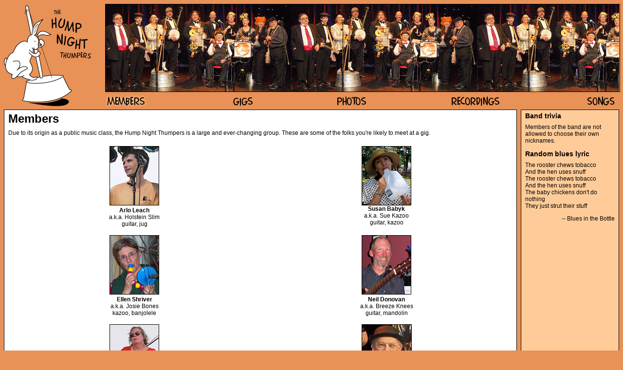

--- FILE ---
content_type: text/html;charset=UTF-8
request_url: http://www.humpnightthumpers.com/assembled/members.html
body_size: 15539
content:
<html>

	<head>
		<title>The Hump Night Thumpers</title>
	
		<link href="/shared/styles.css" rel="stylesheet" type="text/css">
		<script language="JavaScript" src="/shared/functions.js"></script>
	
		<script language="JavaScript">
			menu_buttons = "menu_members,menu_gigs,menu_photos,menu_recordings,menu_songs";
			preload_buttons(menu_buttons, "/graphics/", "gif");
		</script>
	</head>

	<body bgcolor="#E89258" text="#000000" link="#003366" vlink="#003366" alink="#006699">
	
		<table width="100%" border="0" cellpadding="0" cellspacing="0">
			<tr> 
				<td width="200" rowspan="2">
					<a href="/assembled/home.html">
						<img src="/graphics/logo_home.gif" alt="Rabbit logo" width="199" height="207" border="0">
					</a>
				</td>
				<td width="8" rowspan="2"><img src="/graphics/spacer.gif" width="8" height="1"></td>
				<td background="/graphics/photo_home.jpg">
					<div style="border: 1px solid #000000; width: 100%; height: 179px">&nbsp;</div>
				</td>
			</tr>
			<tr>
				<td colstart="3">
					<img src="/graphics/spacer.gif" width="1" height="4"><br>
					<table width="100%" cellpadding="0" cellspacing="0" border="0">
						<tr valign="middle">
							<td width="98">
								<a href="/assembled/members.html"
								 onmouseover="swap('menu_members', 1)"
								 onmouseout="swap('menu_members', 0)">
								<img src="/graphics/menu_members_0.gif"
								 width="92" height="28" border="0" name="menu_members" alt="Members">
								</a></td>
								
							<td><img src="/graphics/spacer.gif" width="1" height="1" alt=""></td>
							
							<td width="52">
								<a href="/assembled/gigs.html"
								 onmouseover="swap('menu_gigs', 1)"
								 onmouseout="swap('menu_gigs', 0)"
								><img src="/graphics/menu_gigs_0.gif"
								 width="52" height="28" border="0" name="menu_gigs" alt="Gigs">
								</a></td>
							
							<td><img src="/graphics/spacer.gif" width="1" height="1" alt=""></td>
							
							<td width="74">
								<a href="/assembled/photos.html"
								 onmouseover="swap('menu_photos', 1)"
								 onmouseout="swap('menu_photos', 0)"
								><img src="/graphics/menu_photos_0.gif"
								 width="74" height="28" border="0" name="menu_photos" alt="Photos">
								</a></td>
							
							<td><img src="/graphics/spacer.gif" width="1" height="1" alt=""></td>
							
							<td width="117">
								<a href="/assembled/recordings.html"
								 onmouseover="swap('menu_recordings', 1)"
								 onmouseout="swap('menu_recordings', 0)"
								><img src="/graphics/menu_recordings_0.gif"
								 width="117" height="28" border="0" name="menu_recordings" alt="Recordings">
								</a></td>
							
							<td><img src="/graphics/spacer.gif" width="1" height="1" alt=""></td>
							
							<td width="70">
								<a href="/assembled/songs.html"
								 onmouseover="swap('menu_songs', 1)"
								 onmouseout="swap('menu_songs', 0)"
								><img src="/graphics/menu_songs_0.gif"
								 width="70" height="28" border="0" name="menu_songs" alt="Songs">
								</a></td>
								
						</tr>
					</table>
					
				</td>
			</tr>
		</table>

		<img src="/graphics/spacer.gif" width="1" height="4"><br>

		<table width="100%" border="0" cellpadding="0" cellspacing="0">
			<tr valign="top"> 
				<td bgcolor="#FFFFFF" style="border: 1px solid #000000">
					<div style="margin: 4px 8px 4px 8px">
						
        <p class="title">Members</p>
        <p class="body">Due to its origin as a public music class, the Hump Night Thumpers is a large and ever-changing group. These are some of the folks you're likely to meet at a gig.</p>
        <table style="width: 100%;" border="0" cellspacing="0" cellpadding="8">
          <tbody>
            <tr class="body" valign="top">
              <td width="50%" align="center">
                <p><img src="../graphics/members/arlo.jpg" border="1" alt="" width="100" height="120"><strong><br>
                Arlo Leach</strong><br>
                a.k.a. Holstein Slim<br>
                guitar, jug</p>
              </td>
              <td width="50%" align="center"><strong><img src="../graphics/members/sue-alt-2.jpg" border="1" alt="" width="100" height="120"><br>
              Susan Babyk</strong><br>
              a.k.a. Sue Kazoo<br>
              guitar, kazoo</td>
            </tr>
            <tr class="body" valign="top">
              <td align="center">
                <p><img src="../graphics/members/ellen.jpg" border="1" alt="" width="100" height="120"><strong><br>
                Ellen Shriver</strong><br>
                a.k.a. Josie Bones<br>
                kazoo, banjolele</p>
              </td>
              <td align="center"><img src="../graphics/members/neil.jpg" border="1" alt="" width="100" height="120"><strong><br>
              Neil Donovan</strong><br>
              a.k.a. Breeze Knees<br>
              guitar, mandolin</td>
            </tr>
            <tr class="body" valign="top">
              <td align="center"><img src="../graphics/members/sallie.jpg" border="1" alt="" width="100" height="120"><strong><br>
              Sallie Gaines</strong><br>
              a.k.a. Princess Jugs<br>
              jug, kazoo</td>
              <td align="center"><img src="../graphics/members/herb.jpg" border="1" alt="" width="101" height="120"><strong><br>
              Herb Veith&nbsp;</strong><br>
              a.k.a. Professor Knockers<br>
              spoons</td>
            </tr>
            <tr class="body" valign="top">
              <td align="center"><img src="../graphics/members/fran.jpg" border="1" alt="" width="100" height="120"><strong><br>
              Fran Landt</strong><br>
              a.k.a. Coffee Cup<br>
              kazoo, washboard</td>
              <td align="center"><img src="../graphics/members/skip.jpg" border="1" alt="" width="100" height="120"><strong><br>
              Skip Landt</strong><br>
              a.k.a. Luke Love Dog<br>
              harmonica, mandolin</td>
            </tr>
            <tr class="body" valign="top">
              <td align="center"><img src="../graphics/members/jacob.jpg" border="1" alt="" width="100" height="120"><strong><br>
              Jacob Fishman</strong><br>
              a.k.a. Gizmo<br>
              washboard</td>
              <td align="center"><img src="../graphics/members/petrie-alt.jpg" border="1" alt="" width="100" height="120"><strong><br>
              Petrie Fishman</strong><br>
              a.k.a. Coconuts<br>
              washtub bass</td>
            </tr>
            <tr class="body" valign="top">
              <td align="center"><img src="../graphics/members/david-alt.jpg" border="1" alt="" width="100" height="120"><strong><br>
              David Moshe</strong><br>
              a.k.a. King David<br>
              harmonica</td>
              <td align="center"><img src="../graphics/members/jaime.jpg" border="1" alt="" width="100" height="121"><strong><br>
              Jaime Belmares</strong><br>
              a.k.a. Doctor Jota<br>
              guitar, dobro</td>
            </tr>
            <tr class="body" valign="top">
              <td align="center"><img src="../graphics/members/peter.jpg" border="1" alt="" width="100" height="120"><strong><br>
              Peter Seifert</strong><br>
              a.k.a. The Milkman<br>
              jug, kazoo, whistle</td>
              <td align="center">(not pictured)<strong><br>
              Laura Murphy</strong><br>
              a.k.a. Red Hot Mama<br>
              mandolin, jug</td>
            </tr>
          </tbody>
        </table>
        <p class="heading">Past Members</p>
        <div class="divider">
          <img src="../graphics/spacer.gif" alt="" width="1" height="1">
        </div>
        <table style="width: 100%;" border="0" cellspacing="0" cellpadding="8">
          <tbody>
            <tr class="body" valign="top">
              <td align="center"><img src="../graphics/members/andy.jpg" border="1" alt="" width="100" height="120"><strong><br>
              Andy Carlson</strong><br>
              a.k.a. The Spitz-Carlton<br>
              jug, guitar, washboard</td>
              <td align="center"><img src="../graphics/members/bill.jpg" border="1" alt="" width="100" height="120"><strong><br>
              Bill Coon</strong><br>
              a.k.a. Sweet Willie<br>
              fiddle, harmonica</td>
            </tr>
            <tr class="body" valign="top">
              <td align="center">
                <p><img src="../graphics/members/heather.jpg" border="1" alt="" width="100" height="120"><strong><br>
                Heather Steingruebl</strong><br>
                a.k.a. Eau de Rodent<br>
                jug, harmonica</p>
              </td>
              <td align="center"><img src="../graphics/members/jim.jpg" border="1" alt="" width="100" height="120"><strong><br>
              Jim Shinkle</strong><br>
              a.k.a. Possum<br>
              mandolin, nose flute</td>
            </tr>
            <tr class="body" valign="top">
              <td align="center">
                <p><img src="../graphics/members/mark.jpg" border="1" alt="" width="100" height="120"><strong><br>
                Mark Wagner</strong><br>
                a.k.a. Uncle Harry Assface<br>
                jug, washtub bass</p>
              </td>
              <td align="center"><img src="../graphics/members/jerri.jpg" border="1" alt="" width="100" height="120"><strong><br>
              Jerri Wagner</strong><br>
              a.k.a. Rag Mama<br>
              jug, washboard</td>
            </tr>
            <tr class="body" valign="top">
              <td align="center"><img src="../graphics/members/marc.jpg" border="1" alt="" width="100" height="120"><strong><br>
              Marc Greenstein</strong><br>
              a.k.a. Lends Himself<br>
              guitar, harmonica</td>
              <td align="center"><img src="../graphics/members/heidi.jpg" border="1" alt="" width="90" height="120"><strong><br>
              Heidi Nordbrock</strong><br>
              ukulele, washboard</td>
            </tr>
            <tr class="body" valign="top">
              <td width="50%" align="center">(not pictured)<strong><br>
              Bill Nordbrock</strong><br>
              jug, kazoo</td>
              <td width="50%" align="center">(not pictured)<strong><br>
              Carol Nordbrock</strong><br>
              bass, kazoo</td>
            </tr>
            <tr class="body" valign="top">
              <td align="center">
                <p><img src="../graphics/members/rob.jpg" border="1" alt="" width="100" height="120"><strong><br>
                Rob Reid</strong><br>
                a.k.a. Millenium Man<br>
                kitchenware, guitar</p>
              </td>
              <td align="center"><img src="../graphics/members/neal.jpg" border="1" alt="" width="100" height="120"><strong><br>
              Neal Gadlin</strong><br>
              a.k.a. The Other Neal<br>
              banjo, kazoo</td>
            </tr>
            <tr class="body" valign="top">
              <td align="center">
                <p><img src="../graphics/members/jenny.jpg" border="1" alt="" width="100" height="120"><strong><br>
                Jenny Runde</strong><br>
                spoons, Fanta bottle</p>
              </td>
              <td align="center"><img src="../graphics/members/melinda.jpg" border="1" alt="" width="100" height="120"><strong><br>
              Melinda Ginsberg</strong><br>
              washtub bass, spoons</td>
            </tr>
            <tr class="body" valign="top">
              <td align="center">
                <p>(not pictured)<strong><br>
                Keri Rainsberger</strong><br>
                washtub bass, spoons</p>
              </td>
              <td align="center">(not pictured)<strong><br>
              Tanya Lee</strong><br>
              mandolin</td>
            </tr>
            <tr class="body" valign="top">
              <td align="center">
                <p><img src="../graphics/members/steve.jpg" border="1" alt="" width="100" height="120"><strong><br>
                Steve Keefe</strong><br>
                a.k.a. C. W. Possum<br>
                ukulele, washboard, spoons</p>
              </td>
              <td align="center"><img src="../graphics/members/scott.jpg" border="1" alt="" width="100" height="120"><strong><br>
              Scott Neale</strong><br>
              a.k.a. Pork Chop<br>
              washtub bass, nose flute</td>
            </tr>
            <tr class="body" valign="top">
              <td align="center"><img src="../graphics/members/polly.jpg" border="1" alt="" width="100" height="120"><strong><br>
              Polly Parnell</strong><br>
              a.k.a. Jailbyrd<br>
              guitar, kazoo</td>
              <td align="center">
                <p><img src="../graphics/members/markr.jpg" border="1" alt="" width="100" height="119"><br>
                <strong>Mark Richardson&nbsp;<br></strong>a.k.a. Mr. Positive<br>
                banjo</p>
              </td>
            </tr>
          </tbody>
        </table>
        <p class="heading">Honorary Members</p>
        <div class="divider">
          <img src="../graphics/spacer.gif" alt="" width="1" height="1">
        </div>
        <table style="width: 100%;" border="0" cellspacing="0" cellpadding="8">
          <tbody>
            <tr class="body" valign="top">
              <td width="50%" align="center">
                <p><strong><img src="../graphics/members/sally.jpg" border="1" alt="" width="100" height="120"></strong><br>
                Sally Giles<br>
                logo designer</p>
              </td>
              <td width="50%" align="center"><strong><img src="../graphics/members/beth.jpg" border="1" alt="" width="100" height="120"></strong><br>
              Beth Wodnick<br>
              photographer</td>
            </tr>
          </tbody>
        </table>
        <p class="body">&nbsp;</p>
      
					</div>
				</td>
				<td width="8"><img src="/graphics/spacer.gif" width="8" height="1"></td>
				<td width="200" bgcolor="#FFCC99" style="border: 1px solid #000000"> 
					<div style="margin: 4px 8px 4px 8px">
					
						<!--p class="heading-sidebar">Mailing list</p>
						< ! -- # embed args=file,mailing_list.html -->
						
						<p class="heading-sidebar">Band trivia</p>
						 
			<p class="body">Members of the band 
				are not allowed to choose their own nicknames.</p>
						
						<p class="heading-sidebar">Random blues lyric</p>
						 
			<p class="body">The rooster chews 
				tobacco<br>
				And the hen uses snuff<br>
				The rooster chews tobacco<br>
				And the hen uses snuff<br>
				The baby chickens don't do nothing<br>
				They just strut their stuff</p>
			<p align="right" class="body">-- Blues in the Bottle</p>
						
					</div></td>
			</tr>
		</table>
		
		<img src="/graphics/spacer.gif" width="1" height="4"><br>

		<p class="body"><a href="/assembled/home.html">Home</a> 
				&bull; <a href="/assembled/contact.html">Contact</a> &bull; 
				<a href="JavaScript:go_copyright();">Copyright</a>&nbsp;&bull;&nbsp;<a href="/class">Class login</a></p>

		<script language=JavaScript>
			page = "members";
			if (("," + menu_buttons + ",").indexOf(",menu_" + page + ",") != -1) {
				eval("document.menu_" + page + ".src = menu_" + page + "_1.src");
				eval("menu_" + page + "_0.src = menu_" + page + "_1.src");
			}
		</script>

	</body>

</html>

--- FILE ---
content_type: text/css
request_url: http://www.humpnightthumpers.com/shared/styles.css
body_size: 772
content:
.body {
	font-family: Arial, Helvetica, sans-serif;
	font-size: 12px;
	margin-top: 0px;
	color: #000000;
}

.title {
	font-family: Arial, Helvetica, sans-serif;
	font-size: 24px;
	font-weight: bold;
	margin-top: 0px;
	margin-bottom: 8px;
}

.subtitle {
	font-family: Arial, Helvetica, sans-serif;
	font-size: 14px;
	font-style: italic;
}

.heading {
	font-family: Arial, Helvetica, sans-serif;
	font-size: 14px;
	font-weight: bold;
	margin-bottom: 0px;
}

.heading-sidebar {
	font-family: Arial, Helvetica, sans-serif;
	font-size: 14px;
	font-weight: bold;
	margin-top: 4px;
	margin-bottom: 8px;
}

.caption {
	font-family: Arial, Helvetica, sans-serif;
	font-size: 12px;
	font-style: italic;
	margin: 0px;
}

.divider {
	width: 100%;
	border-bottom: dotted 1px #000000;
}

--- FILE ---
content_type: application/javascript
request_url: http://www.humpnightthumpers.com/shared/functions.js
body_size: 7251
content:
// link to the contact form
// this lets us change what contact form we use globally

	function go_contact() {
		if (confirm("This link will open the contact form for Arlo Leach, who can answer questions about The Hump Night Thumpers.")) {
			contact_URL = "http://www.arlotone.com/assembled/contact.html";
			new_window = window.open(contact_URL);
		}
	}

// open the copyright page
// this lets us change what window size we use globally

	function go_copyright() {
		popup("/assembled/copyright.html", 460, 400);
	}

// construct Flash object and embed tags
// FlashVars should be a string of name/value pairs separated by ampersands

	function get_flash_tags(filename, width, height, bgcolor, flashvars) {
		name = filename;
		if (name.indexOf("/")) { name = name.substring(name.lastIndexOf("/") + 1); }
		if (name.indexOf(".")) { name = name.substring(0, name.indexOf(".")); }
		
		output = '<OBJECT classid="clsid:D27CDB6E-AE6D-11cf-96B8-444553540000"';
		output += ' codebase="http://download.macromedia.com/pub/shockwave/cabs/flash/swflash.cab#version=6,0,0,0"';
		output += ' WIDTH="' + String(width) + '" HEIGHT="' + String(height) + '" id="' + name + '" name="' + name + '" ALIGN="">';
		output += '<PARAM NAME=movie VALUE="' + filename + '"> <PARAM NAME=quality VALUE=high> <PARAM NAME=bgcolor VALUE=' + bgcolor + '> <EMBED src="' + filename + '" quality=high bgcolor=' + bgcolor + ' WIDTH="' + String(width) + '" HEIGHT="' + String(height) + '" NAME="' + name + '" ALIGN=""';
		output += ' TYPE="application/x-shockwave-flash" PLUGINSPAGE="http://www.macromedia.com/go/getflashplayer" swLiveConnect="true"';
		output += ' FlashVars="' + flashvars + '"></EMBED>';
		output += '<PARAM NAME="FlashVars" VALUE="' + flashvars + '">';
		output += '</OBJECT>';
		return output;
	}


// open a popup window, specifying source, width, and height, and optionally a name; if no name, choose a random one

	function popup(source, width, height, window_name) {
		if (! window_name) { 
			now = new Date();
			window_name = now.getTime();
		} else {
			window_name = window_name.replace(/ /g, "_");
		}
		popup_window = window.open(source, window_name, "width=" + String(width) + ",height=" + String(height) + ",location=no,menubar=no,directories=no,toolbar=no,scrollbars=yes,resizable=yes,status=yes");
		popup_window.focus();
	}


// show an email link on a page in a way that spam harvesters can't see

	function show_email(user, domain, tld, label) {
		if (!label) { label = user + "@" + domain + "." + tld; }
		document.write("<a href='mailto:" + user + "@" + domain + "." + tld + "'>" + label + "<\/a>");
	}


// the simplest possible rollover function

	function swap(name, state) {
		eval('document.images.' + name + '.src = ' + name + '_' + String(state) + '.src');
	}
	

// rollovers with sticky highlights
// - used in navigation frames where the buttons persist but other pages are changing

	var previous = null;
	var current = null;

	function sticky_swap(name, state, hold) {
		if (hold == 1) {
			// set previously lit button to normal
			previous = current;
			if (previous != null) {
				eval('document.images.' + previous + '.src = ' + previous + '_0.src');
			}
		}
		if ((name != null) && (name != current)) {
			// set new button state
			eval('document.images.' + name + '.src = ' + name + '_' + String(state) + '.src');
			if (hold == 1) { current = name; }
		}
	}
	

// rollovers with separate but linked button and label graphics
// - highlights both the button and label if you mouse over either one 
// - requires graphics to be named like "button_0.gif" and "button_label_0.gif"

	function label_swap(name, state) {
		eval('document.images.' + name + '.src = ' + name + '_' + String(state) + '.src');
		
		// change the label if one exists
		if (eval('document.images.' + name + '_label')) {
			eval('document.images.' + name + '_label.src = ' + name + '_label_' + String(state) + '.src');
		}
		
		// change the button if this is a label
		if (name.indexOf("_label") != -1) {
			name = name.substr(0, (name.length - 6));
			if (eval('document.images.' + name)) {
				eval('document.images.' + name + '.src = ' + name + '_' + String(state) + '.src');
			}
		}
	}
	

// write a block of code that preloads a list of graphics
// - this version makes on and off states and is most often used for button rollovers

// names - a comma-delimited list of button names (e.g. "home,about,contact")
// path - the path to the graphics; defaults to "../graphics" if not set (e.g. "../graphics/menus/home")
// extension - the file extension of the graphics files; defaults to "gif" if not set (e.g. "jpg")

	function preload_buttons(names, path, extension) {
		names = names.split(",");
		path = (path) ? path : "../graphics" ;
		extension = (extension) ? extension : "gif" ;
		for (n=0; n < names.length; n++) {
			this_name = names[n];
			this_path = path + "/" + this_name;
			eval(this_name + "_0 = new Image()");
			eval(this_name + "_0.src = '" + this_path + "_0." + extension + "'");
			eval(this_name + "_1 = new Image()");
			eval(this_name + "_1.src = '" + this_path + "_1." + extension + "'");
		}
	}
	

// write a block of code that preloads a list of graphics
// - this version just makes an on state and is most often used for tips associated with button rollovers

// names - a comma-delimited list of button names (e.g. "home,about,contact")
// path - the path to the graphics; defaults to "../graphics" if not set (e.g. "../graphics/menus/home")
// extension - the file extension of the graphics files; defaults to "gif" if not set (e.g. "jpg")

	function preload_tips(names, path, extension) {
		names = names.split(",");
		path = (path) ? path : "../graphics" ;
		extension = (extension) ? extension : "gif" ;
		for (n=0; n < names.length; n++) {
			this_name = names[n];
			this_path = path + "/" + this_name;
			eval(this_name + " = new Image()");
			eval(this_name + ".src = '" + this_path + "." + extension + "'");
		}
	}
	

// write a block of code that preloads a list of graphics
// - this version uses the same source file for each instance and is most often used for markers associated with button rollovers

// names - a comma-delimited list of instance names (e.g. "home_marker,about_marker,contact_marker")
// marker_name - the base name of the marker graphic
// path - the path to the graphics; defaults to "../graphics" if not set (e.g. "../graphics/menus/home")
// extension - the file extension of the graphics files; defaults to "gif" if not set (e.g. "jpg")

	function preload_markers(names, marker_name, path, extension) {
		names = names.split(",");
		path = (path) ? path : "../graphics" ;
		extension = (extension) ? extension : "gif" ;
		for (n=0; n < names.length; n++) {
			this_name = names[n];
			this_path = path + "/" + marker_name;
			eval(this_name + "_0 = new Image()");
			eval(this_name + "_0.src = '" + this_path + "_0." + extension + "'");
			eval(this_name + "_1 = new Image()");
			eval(this_name + "_1.src = '" + this_path + "_1." + extension + "'");
		}
	}
	

// figure out whether a variable has been set or not without generating an undefined error if it hasn't

	function isset(variable) {
		eval("result = (typeof(" + variable + ") != 'undefined')");
		return result;
	}
	
